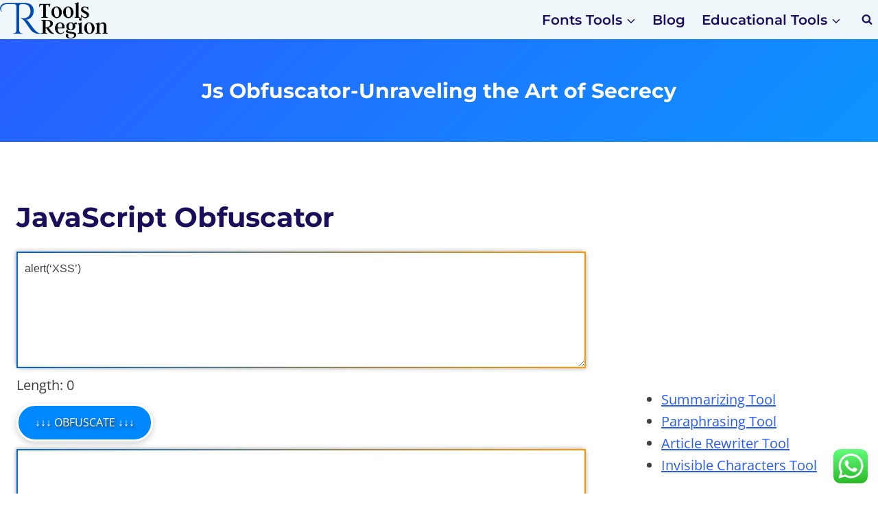

--- FILE ---
content_type: text/html; charset=utf-8
request_url: https://www.google.com/recaptcha/api2/aframe
body_size: 267
content:
<!DOCTYPE HTML><html><head><meta http-equiv="content-type" content="text/html; charset=UTF-8"></head><body><script nonce="MOe9A98TgeJgJMrh0TQJWA">/** Anti-fraud and anti-abuse applications only. See google.com/recaptcha */ try{var clients={'sodar':'https://pagead2.googlesyndication.com/pagead/sodar?'};window.addEventListener("message",function(a){try{if(a.source===window.parent){var b=JSON.parse(a.data);var c=clients[b['id']];if(c){var d=document.createElement('img');d.src=c+b['params']+'&rc='+(localStorage.getItem("rc::a")?sessionStorage.getItem("rc::b"):"");window.document.body.appendChild(d);sessionStorage.setItem("rc::e",parseInt(sessionStorage.getItem("rc::e")||0)+1);localStorage.setItem("rc::h",'1769456302518');}}}catch(b){}});window.parent.postMessage("_grecaptcha_ready", "*");}catch(b){}</script></body></html>